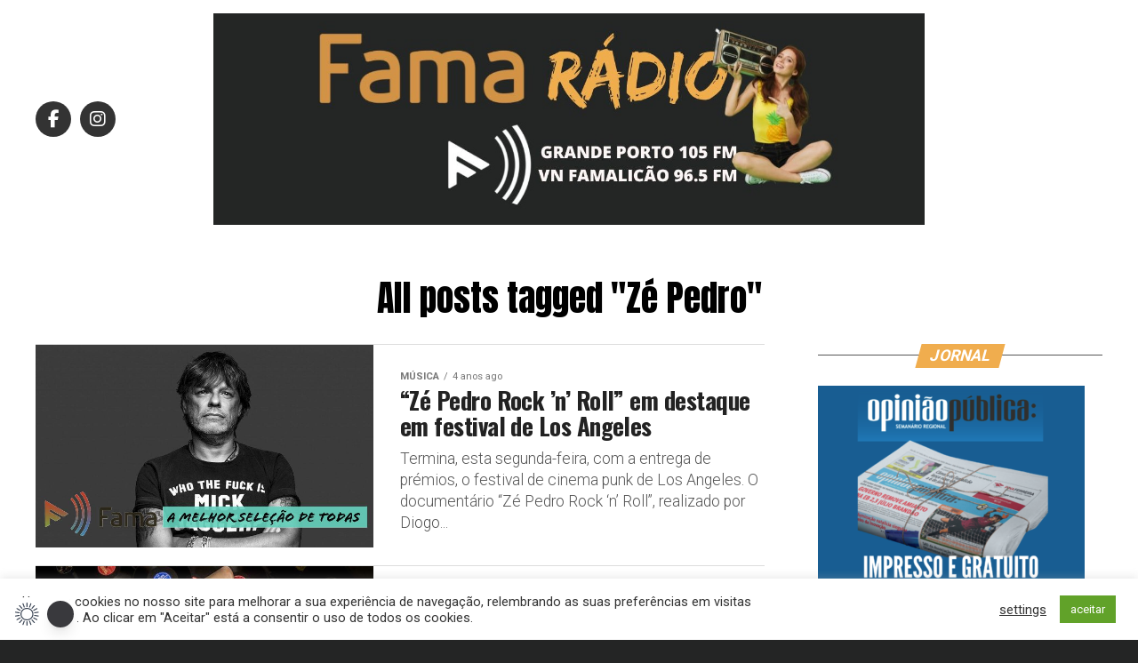

--- FILE ---
content_type: text/html; charset=utf-8
request_url: https://www.google.com/recaptcha/api2/aframe
body_size: 270
content:
<!DOCTYPE HTML><html><head><meta http-equiv="content-type" content="text/html; charset=UTF-8"></head><body><script nonce="GAz6I_DuVfkrXKG4OUuEuw">/** Anti-fraud and anti-abuse applications only. See google.com/recaptcha */ try{var clients={'sodar':'https://pagead2.googlesyndication.com/pagead/sodar?'};window.addEventListener("message",function(a){try{if(a.source===window.parent){var b=JSON.parse(a.data);var c=clients[b['id']];if(c){var d=document.createElement('img');d.src=c+b['params']+'&rc='+(localStorage.getItem("rc::a")?sessionStorage.getItem("rc::b"):"");window.document.body.appendChild(d);sessionStorage.setItem("rc::e",parseInt(sessionStorage.getItem("rc::e")||0)+1);localStorage.setItem("rc::h",'1769107674819');}}}catch(b){}});window.parent.postMessage("_grecaptcha_ready", "*");}catch(b){}</script></body></html>